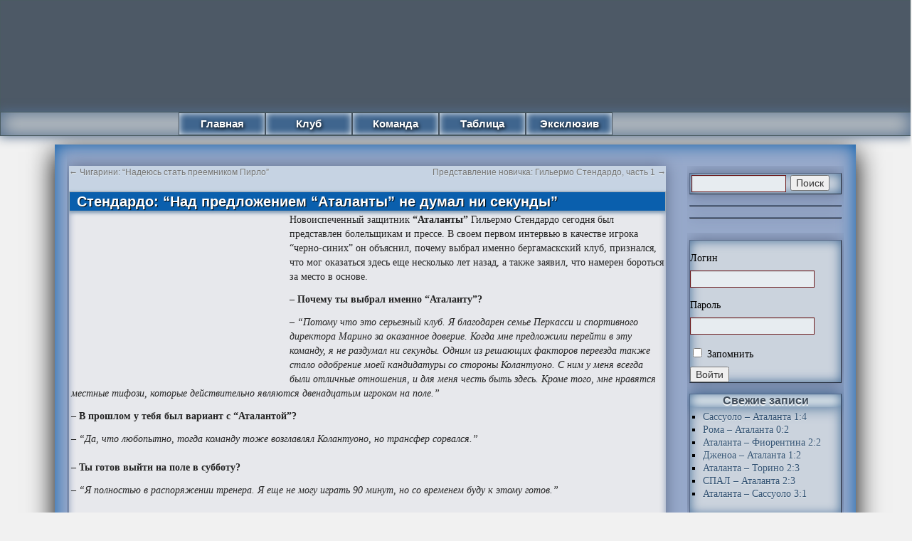

--- FILE ---
content_type: application/javascript;charset=utf-8
request_url: https://w.uptolike.com/widgets/v1/version.js?cb=cb__utl_cb_share_1769071753734680
body_size: 397
content:
cb__utl_cb_share_1769071753734680('1ea92d09c43527572b24fe052f11127b');